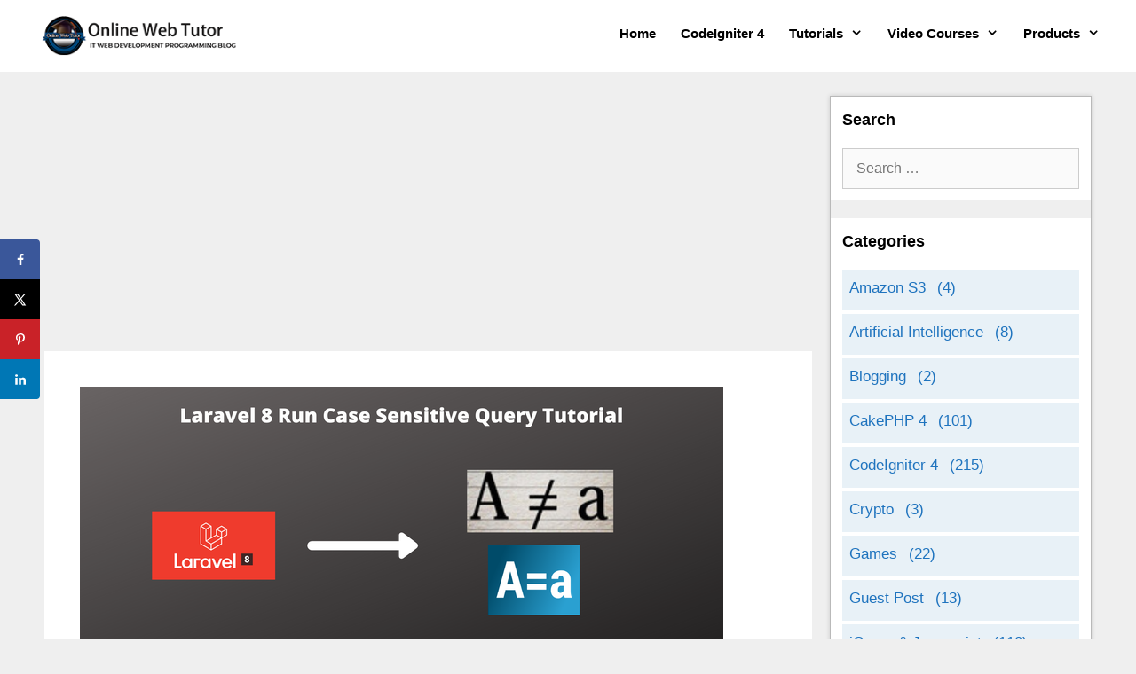

--- FILE ---
content_type: text/html; charset=UTF-8
request_url: https://onlinewebtutorblog.com/laravel-8-run-case-sensitive-query-tutorial/
body_size: 24011
content:
<!DOCTYPE html>
<html lang="en-US" prefix="og: https://ogp.me/ns#">
<head>
	<meta charset="UTF-8">
	<!-- Hubbub v.1.35.0 https://morehubbub.com/ -->
<meta property="og:locale" content="en_US" />
<meta property="og:type" content="article" />
<meta property="og:title" content="Laravel 8 Run Case Sensitive Query Tutorial" />
<meta property="og:description" content="Inside this article we will see how to execute case sensitive query in laravel 8. Case sensitive simply means the keyword should match exact with the pattern. Laravel 8 run case sensitive query is very" />
<meta property="og:url" content="https://onlinewebtutorblog.com/laravel-8-run-case-sensitive-query-tutorial/" />
<meta property="og:site_name" content="Online Web Tutor" />
<meta property="og:updated_time" content="2021-11-19T08:49:29+00:00" />
<meta property="article:published_time" content="2021-08-15T06:28:38+00:00" />
<meta property="article:modified_time" content="2021-11-19T08:49:29+00:00" />
<meta name="twitter:card" content="summary_large_image" />
<meta name="twitter:title" content="Laravel 8 Run Case Sensitive Query Tutorial" />
<meta name="twitter:description" content="Inside this article we will see how to execute case sensitive query in laravel 8. Case sensitive simply means the keyword should match exact with the pattern. Laravel 8 run case sensitive query is very" />
<meta class="flipboard-article" content="Inside this article we will see how to execute case sensitive query in laravel 8. Case sensitive simply means the keyword should match exact with the pattern. Laravel 8 run case sensitive query is very" />
<meta property="og:image" content="https://onlinewebtutorblog.com/wp-content/uploads/2021/08/Laravel-8-Run-Case-Sensitive-Query-Tutorial.png" />
<meta name="twitter:image" content="https://onlinewebtutorblog.com/wp-content/uploads/2021/08/Laravel-8-Run-Case-Sensitive-Query-Tutorial.png" />
<meta property="og:image:width" content="725" />
<meta property="og:image:height" content="408" />
<!-- Hubbub v.1.35.0 https://morehubbub.com/ -->
<meta name="viewport" content="width=device-width, initial-scale=1">
<!-- Search Engine Optimization by Rank Math - https://rankmath.com/ -->
<title>Laravel 8 Run Case Sensitive Query Tutorial</title>
<meta name="description" content="Laravel 8 Run Case Sensitive Query Tutorial. Laravel Search Case Insensitive Query. Case-sensitive where statement in laravel. Execute case sensitive query laravel 8."/>
<meta name="robots" content="follow, index, max-snippet:-1, max-video-preview:-1, max-image-preview:large"/>
<link rel="canonical" href="https://onlinewebtutorblog.com/laravel-8-run-case-sensitive-query-tutorial/" />
<meta property="og:locale" content="en_US" />
<meta property="og:type" content="article" />
<meta property="og:title" content="Laravel 8 Run Case Sensitive Query Tutorial" />
<meta property="og:description" content="Laravel 8 Run Case Sensitive Query Tutorial. Laravel Search Case Insensitive Query. Case-sensitive where statement in laravel. Execute case sensitive query laravel 8." />
<meta property="og:url" content="https://onlinewebtutorblog.com/laravel-8-run-case-sensitive-query-tutorial/" />
<meta property="og:site_name" content="Online Web Tutor" />
<meta property="article:publisher" content="https://www.facebook.com/owthub" />
<meta property="article:section" content="Laravel 8" />
<meta property="og:updated_time" content="2021-11-19T08:49:29+00:00" />
<meta property="og:image" content="https://onlinewebtutorblog.com/wp-content/uploads/2021/08/Laravel-8-Run-Case-Sensitive-Query-Tutorial.png" />
<meta property="og:image:secure_url" content="https://onlinewebtutorblog.com/wp-content/uploads/2021/08/Laravel-8-Run-Case-Sensitive-Query-Tutorial.png" />
<meta property="og:image:width" content="725" />
<meta property="og:image:height" content="408" />
<meta property="og:image:alt" content="Laravel-8-Run-Case-Sensitive-Query-Tutorial" />
<meta property="og:image:type" content="image/png" />
<meta property="article:published_time" content="2021-08-15T06:28:38+00:00" />
<meta property="article:modified_time" content="2021-11-19T08:49:29+00:00" />
<meta name="twitter:card" content="summary_large_image" />
<meta name="twitter:title" content="Laravel 8 Run Case Sensitive Query Tutorial" />
<meta name="twitter:description" content="Laravel 8 Run Case Sensitive Query Tutorial. Laravel Search Case Insensitive Query. Case-sensitive where statement in laravel. Execute case sensitive query laravel 8." />
<meta name="twitter:site" content="@owthub" />
<meta name="twitter:creator" content="@owthub" />
<meta name="twitter:image" content="https://onlinewebtutorblog.com/wp-content/uploads/2021/08/Laravel-8-Run-Case-Sensitive-Query-Tutorial.png" />
<meta name="twitter:label1" content="Written by" />
<meta name="twitter:data1" content="Sanjay Kumar" />
<meta name="twitter:label2" content="Time to read" />
<meta name="twitter:data2" content="1 minute" />
<script type="application/ld+json" class="rank-math-schema">{"@context":"https://schema.org","@graph":[{"@type":"Place","@id":"https://onlinewebtutorblog.com/#place","address":{"@type":"PostalAddress","addressLocality":"Mohali","addressRegion":"Punjab","addressCountry":"India"}},{"@type":["EducationalOrganization","Organization"],"@id":"https://onlinewebtutorblog.com/#organization","name":"Online Web Tutor","url":"https://onlinewebtutorblog.com","sameAs":["https://www.facebook.com/owthub","https://twitter.com/owthub"],"email":"onlinewebtutorhub@gmail.com","address":{"@type":"PostalAddress","addressLocality":"Mohali","addressRegion":"Punjab","addressCountry":"India"},"logo":{"@type":"ImageObject","@id":"https://onlinewebtutorblog.com/#logo","url":"https://onlinewebtutorblog.com/wp-content/uploads/2021/10/online-web-tutor.png","contentUrl":"https://onlinewebtutorblog.com/wp-content/uploads/2021/10/online-web-tutor.png","caption":"Online Web Tutor","inLanguage":"en-US","width":"522","height":"501"},"location":{"@id":"https://onlinewebtutorblog.com/#place"}},{"@type":"WebSite","@id":"https://onlinewebtutorblog.com/#website","url":"https://onlinewebtutorblog.com","name":"Online Web Tutor","publisher":{"@id":"https://onlinewebtutorblog.com/#organization"},"inLanguage":"en-US"},{"@type":"ImageObject","@id":"https://onlinewebtutorblog.com/wp-content/uploads/2021/08/Laravel-8-Run-Case-Sensitive-Query-Tutorial.png","url":"https://onlinewebtutorblog.com/wp-content/uploads/2021/08/Laravel-8-Run-Case-Sensitive-Query-Tutorial.png","width":"725","height":"408","caption":"Laravel-8-Run-Case-Sensitive-Query-Tutorial","inLanguage":"en-US"},{"@type":"WebPage","@id":"https://onlinewebtutorblog.com/laravel-8-run-case-sensitive-query-tutorial/#webpage","url":"https://onlinewebtutorblog.com/laravel-8-run-case-sensitive-query-tutorial/","name":"Laravel 8 Run Case Sensitive Query Tutorial","datePublished":"2021-08-15T06:28:38+00:00","dateModified":"2021-11-19T08:49:29+00:00","isPartOf":{"@id":"https://onlinewebtutorblog.com/#website"},"primaryImageOfPage":{"@id":"https://onlinewebtutorblog.com/wp-content/uploads/2021/08/Laravel-8-Run-Case-Sensitive-Query-Tutorial.png"},"inLanguage":"en-US"},{"@type":"Person","@id":"https://onlinewebtutorblog.com/laravel-8-run-case-sensitive-query-tutorial/#author","name":"Sanjay Kumar","image":{"@type":"ImageObject","@id":"https://secure.gravatar.com/avatar/4bcfda87a208b550195ed9f667772095a7787d220f61f22aa840ba0ec562a88c?s=96&amp;d=mm&amp;r=g","url":"https://secure.gravatar.com/avatar/4bcfda87a208b550195ed9f667772095a7787d220f61f22aa840ba0ec562a88c?s=96&amp;d=mm&amp;r=g","caption":"Sanjay Kumar","inLanguage":"en-US"},"sameAs":["https://onlinewebtutorblog.com/"],"worksFor":{"@id":"https://onlinewebtutorblog.com/#organization"}},{"@type":"BlogPosting","headline":"Laravel 8 Run Case Sensitive Query Tutorial","keywords":"Laravel 8 Run Case Sensitive Query","datePublished":"2021-08-15T06:28:38+00:00","dateModified":"2021-11-19T08:49:29+00:00","author":{"@id":"https://onlinewebtutorblog.com/laravel-8-run-case-sensitive-query-tutorial/#author","name":"Sanjay Kumar"},"publisher":{"@id":"https://onlinewebtutorblog.com/#organization"},"description":"Laravel 8 Run Case Sensitive Query Tutorial. Laravel Search Case Insensitive Query. Case-sensitive where statement in laravel. Execute case sensitive query laravel 8.","name":"Laravel 8 Run Case Sensitive Query Tutorial","@id":"https://onlinewebtutorblog.com/laravel-8-run-case-sensitive-query-tutorial/#richSnippet","isPartOf":{"@id":"https://onlinewebtutorblog.com/laravel-8-run-case-sensitive-query-tutorial/#webpage"},"image":{"@id":"https://onlinewebtutorblog.com/wp-content/uploads/2021/08/Laravel-8-Run-Case-Sensitive-Query-Tutorial.png"},"inLanguage":"en-US","mainEntityOfPage":{"@id":"https://onlinewebtutorblog.com/laravel-8-run-case-sensitive-query-tutorial/#webpage"}}]}</script>
<!-- /Rank Math WordPress SEO plugin -->

<link rel='dns-prefetch' href='//www.googletagmanager.com' />
<link rel='dns-prefetch' href='//pagead2.googlesyndication.com' />
<link href='https://fonts.gstatic.com' crossorigin rel='preconnect' />
<link href='https://fonts.googleapis.com' crossorigin rel='preconnect' />
<link rel="alternate" type="application/rss+xml" title="Online Web Tutor &raquo; Feed" href="https://onlinewebtutorblog.com/feed/" />
<link rel="alternate" type="application/rss+xml" title="Online Web Tutor &raquo; Comments Feed" href="https://onlinewebtutorblog.com/comments/feed/" />
<link rel="alternate" type="application/rss+xml" title="Online Web Tutor &raquo; Laravel 8 Run Case Sensitive Query Tutorial Comments Feed" href="https://onlinewebtutorblog.com/laravel-8-run-case-sensitive-query-tutorial/feed/" />
<link rel="alternate" title="oEmbed (JSON)" type="application/json+oembed" href="https://onlinewebtutorblog.com/wp-json/oembed/1.0/embed?url=https%3A%2F%2Fonlinewebtutorblog.com%2Flaravel-8-run-case-sensitive-query-tutorial%2F" />
<link rel="alternate" title="oEmbed (XML)" type="text/xml+oembed" href="https://onlinewebtutorblog.com/wp-json/oembed/1.0/embed?url=https%3A%2F%2Fonlinewebtutorblog.com%2Flaravel-8-run-case-sensitive-query-tutorial%2F&#038;format=xml" />
		<style type="text/css">
			.epvc-eye {
				margin-right: 3px;
				width: 13px;
				display: inline-block;
				height: 13px;
				border: solid 1px #000;
				border-radius:  75% 15%;
				position: relative;
				transform: rotate(45deg);
			}
			.epvc-eye:before {
				content: '';
				display: block;
				position: absolute;
				width: 5px;
				height: 5px;
				border: solid 1px #000;
				border-radius: 50%;
				left: 3px;
				top: 3px;
			}
		</style>
	<style id='wp-img-auto-sizes-contain-inline-css'>
img:is([sizes=auto i],[sizes^="auto," i]){contain-intrinsic-size:3000px 1500px}
/*# sourceURL=wp-img-auto-sizes-contain-inline-css */
</style>

<link rel='stylesheet' id='wp-block-library-css' href='https://onlinewebtutorblog.com/wp-includes/css/dist/block-library/style.min.css?ver=6.9' media='all' />
<style id='wp-block-heading-inline-css'>
h1:where(.wp-block-heading).has-background,h2:where(.wp-block-heading).has-background,h3:where(.wp-block-heading).has-background,h4:where(.wp-block-heading).has-background,h5:where(.wp-block-heading).has-background,h6:where(.wp-block-heading).has-background{padding:1.25em 2.375em}h1.has-text-align-left[style*=writing-mode]:where([style*=vertical-lr]),h1.has-text-align-right[style*=writing-mode]:where([style*=vertical-rl]),h2.has-text-align-left[style*=writing-mode]:where([style*=vertical-lr]),h2.has-text-align-right[style*=writing-mode]:where([style*=vertical-rl]),h3.has-text-align-left[style*=writing-mode]:where([style*=vertical-lr]),h3.has-text-align-right[style*=writing-mode]:where([style*=vertical-rl]),h4.has-text-align-left[style*=writing-mode]:where([style*=vertical-lr]),h4.has-text-align-right[style*=writing-mode]:where([style*=vertical-rl]),h5.has-text-align-left[style*=writing-mode]:where([style*=vertical-lr]),h5.has-text-align-right[style*=writing-mode]:where([style*=vertical-rl]),h6.has-text-align-left[style*=writing-mode]:where([style*=vertical-lr]),h6.has-text-align-right[style*=writing-mode]:where([style*=vertical-rl]){rotate:180deg}
/*# sourceURL=https://onlinewebtutorblog.com/wp-includes/blocks/heading/style.min.css */
</style>
<style id='wp-block-image-inline-css'>
.wp-block-image>a,.wp-block-image>figure>a{display:inline-block}.wp-block-image img{box-sizing:border-box;height:auto;max-width:100%;vertical-align:bottom}@media not (prefers-reduced-motion){.wp-block-image img.hide{visibility:hidden}.wp-block-image img.show{animation:show-content-image .4s}}.wp-block-image[style*=border-radius] img,.wp-block-image[style*=border-radius]>a{border-radius:inherit}.wp-block-image.has-custom-border img{box-sizing:border-box}.wp-block-image.aligncenter{text-align:center}.wp-block-image.alignfull>a,.wp-block-image.alignwide>a{width:100%}.wp-block-image.alignfull img,.wp-block-image.alignwide img{height:auto;width:100%}.wp-block-image .aligncenter,.wp-block-image .alignleft,.wp-block-image .alignright,.wp-block-image.aligncenter,.wp-block-image.alignleft,.wp-block-image.alignright{display:table}.wp-block-image .aligncenter>figcaption,.wp-block-image .alignleft>figcaption,.wp-block-image .alignright>figcaption,.wp-block-image.aligncenter>figcaption,.wp-block-image.alignleft>figcaption,.wp-block-image.alignright>figcaption{caption-side:bottom;display:table-caption}.wp-block-image .alignleft{float:left;margin:.5em 1em .5em 0}.wp-block-image .alignright{float:right;margin:.5em 0 .5em 1em}.wp-block-image .aligncenter{margin-left:auto;margin-right:auto}.wp-block-image :where(figcaption){margin-bottom:1em;margin-top:.5em}.wp-block-image.is-style-circle-mask img{border-radius:9999px}@supports ((-webkit-mask-image:none) or (mask-image:none)) or (-webkit-mask-image:none){.wp-block-image.is-style-circle-mask img{border-radius:0;-webkit-mask-image:url('data:image/svg+xml;utf8,<svg viewBox="0 0 100 100" xmlns="http://www.w3.org/2000/svg"><circle cx="50" cy="50" r="50"/></svg>');mask-image:url('data:image/svg+xml;utf8,<svg viewBox="0 0 100 100" xmlns="http://www.w3.org/2000/svg"><circle cx="50" cy="50" r="50"/></svg>');mask-mode:alpha;-webkit-mask-position:center;mask-position:center;-webkit-mask-repeat:no-repeat;mask-repeat:no-repeat;-webkit-mask-size:contain;mask-size:contain}}:root :where(.wp-block-image.is-style-rounded img,.wp-block-image .is-style-rounded img){border-radius:9999px}.wp-block-image figure{margin:0}.wp-lightbox-container{display:flex;flex-direction:column;position:relative}.wp-lightbox-container img{cursor:zoom-in}.wp-lightbox-container img:hover+button{opacity:1}.wp-lightbox-container button{align-items:center;backdrop-filter:blur(16px) saturate(180%);background-color:#5a5a5a40;border:none;border-radius:4px;cursor:zoom-in;display:flex;height:20px;justify-content:center;opacity:0;padding:0;position:absolute;right:16px;text-align:center;top:16px;width:20px;z-index:100}@media not (prefers-reduced-motion){.wp-lightbox-container button{transition:opacity .2s ease}}.wp-lightbox-container button:focus-visible{outline:3px auto #5a5a5a40;outline:3px auto -webkit-focus-ring-color;outline-offset:3px}.wp-lightbox-container button:hover{cursor:pointer;opacity:1}.wp-lightbox-container button:focus{opacity:1}.wp-lightbox-container button:focus,.wp-lightbox-container button:hover,.wp-lightbox-container button:not(:hover):not(:active):not(.has-background){background-color:#5a5a5a40;border:none}.wp-lightbox-overlay{box-sizing:border-box;cursor:zoom-out;height:100vh;left:0;overflow:hidden;position:fixed;top:0;visibility:hidden;width:100%;z-index:100000}.wp-lightbox-overlay .close-button{align-items:center;cursor:pointer;display:flex;justify-content:center;min-height:40px;min-width:40px;padding:0;position:absolute;right:calc(env(safe-area-inset-right) + 16px);top:calc(env(safe-area-inset-top) + 16px);z-index:5000000}.wp-lightbox-overlay .close-button:focus,.wp-lightbox-overlay .close-button:hover,.wp-lightbox-overlay .close-button:not(:hover):not(:active):not(.has-background){background:none;border:none}.wp-lightbox-overlay .lightbox-image-container{height:var(--wp--lightbox-container-height);left:50%;overflow:hidden;position:absolute;top:50%;transform:translate(-50%,-50%);transform-origin:top left;width:var(--wp--lightbox-container-width);z-index:9999999999}.wp-lightbox-overlay .wp-block-image{align-items:center;box-sizing:border-box;display:flex;height:100%;justify-content:center;margin:0;position:relative;transform-origin:0 0;width:100%;z-index:3000000}.wp-lightbox-overlay .wp-block-image img{height:var(--wp--lightbox-image-height);min-height:var(--wp--lightbox-image-height);min-width:var(--wp--lightbox-image-width);width:var(--wp--lightbox-image-width)}.wp-lightbox-overlay .wp-block-image figcaption{display:none}.wp-lightbox-overlay button{background:none;border:none}.wp-lightbox-overlay .scrim{background-color:#fff;height:100%;opacity:.9;position:absolute;width:100%;z-index:2000000}.wp-lightbox-overlay.active{visibility:visible}@media not (prefers-reduced-motion){.wp-lightbox-overlay.active{animation:turn-on-visibility .25s both}.wp-lightbox-overlay.active img{animation:turn-on-visibility .35s both}.wp-lightbox-overlay.show-closing-animation:not(.active){animation:turn-off-visibility .35s both}.wp-lightbox-overlay.show-closing-animation:not(.active) img{animation:turn-off-visibility .25s both}.wp-lightbox-overlay.zoom.active{animation:none;opacity:1;visibility:visible}.wp-lightbox-overlay.zoom.active .lightbox-image-container{animation:lightbox-zoom-in .4s}.wp-lightbox-overlay.zoom.active .lightbox-image-container img{animation:none}.wp-lightbox-overlay.zoom.active .scrim{animation:turn-on-visibility .4s forwards}.wp-lightbox-overlay.zoom.show-closing-animation:not(.active){animation:none}.wp-lightbox-overlay.zoom.show-closing-animation:not(.active) .lightbox-image-container{animation:lightbox-zoom-out .4s}.wp-lightbox-overlay.zoom.show-closing-animation:not(.active) .lightbox-image-container img{animation:none}.wp-lightbox-overlay.zoom.show-closing-animation:not(.active) .scrim{animation:turn-off-visibility .4s forwards}}@keyframes show-content-image{0%{visibility:hidden}99%{visibility:hidden}to{visibility:visible}}@keyframes turn-on-visibility{0%{opacity:0}to{opacity:1}}@keyframes turn-off-visibility{0%{opacity:1;visibility:visible}99%{opacity:0;visibility:visible}to{opacity:0;visibility:hidden}}@keyframes lightbox-zoom-in{0%{transform:translate(calc((-100vw + var(--wp--lightbox-scrollbar-width))/2 + var(--wp--lightbox-initial-left-position)),calc(-50vh + var(--wp--lightbox-initial-top-position))) scale(var(--wp--lightbox-scale))}to{transform:translate(-50%,-50%) scale(1)}}@keyframes lightbox-zoom-out{0%{transform:translate(-50%,-50%) scale(1);visibility:visible}99%{visibility:visible}to{transform:translate(calc((-100vw + var(--wp--lightbox-scrollbar-width))/2 + var(--wp--lightbox-initial-left-position)),calc(-50vh + var(--wp--lightbox-initial-top-position))) scale(var(--wp--lightbox-scale));visibility:hidden}}
/*# sourceURL=https://onlinewebtutorblog.com/wp-includes/blocks/image/style.min.css */
</style>
<style id='wp-block-list-inline-css'>
ol,ul{box-sizing:border-box}:root :where(.wp-block-list.has-background){padding:1.25em 2.375em}
/*# sourceURL=https://onlinewebtutorblog.com/wp-includes/blocks/list/style.min.css */
</style>
<style id='wp-block-paragraph-inline-css'>
.is-small-text{font-size:.875em}.is-regular-text{font-size:1em}.is-large-text{font-size:2.25em}.is-larger-text{font-size:3em}.has-drop-cap:not(:focus):first-letter{float:left;font-size:8.4em;font-style:normal;font-weight:100;line-height:.68;margin:.05em .1em 0 0;text-transform:uppercase}body.rtl .has-drop-cap:not(:focus):first-letter{float:none;margin-left:.1em}p.has-drop-cap.has-background{overflow:hidden}:root :where(p.has-background){padding:1.25em 2.375em}:where(p.has-text-color:not(.has-link-color)) a{color:inherit}p.has-text-align-left[style*="writing-mode:vertical-lr"],p.has-text-align-right[style*="writing-mode:vertical-rl"]{rotate:180deg}
/*# sourceURL=https://onlinewebtutorblog.com/wp-includes/blocks/paragraph/style.min.css */
</style>
<style id='wp-block-preformatted-inline-css'>
.wp-block-preformatted{box-sizing:border-box;white-space:pre-wrap}:where(.wp-block-preformatted.has-background){padding:1.25em 2.375em}
/*# sourceURL=https://onlinewebtutorblog.com/wp-includes/blocks/preformatted/style.min.css */
</style>
<style id='wp-block-separator-inline-css'>
@charset "UTF-8";.wp-block-separator{border:none;border-top:2px solid}:root :where(.wp-block-separator.is-style-dots){height:auto;line-height:1;text-align:center}:root :where(.wp-block-separator.is-style-dots):before{color:currentColor;content:"···";font-family:serif;font-size:1.5em;letter-spacing:2em;padding-left:2em}.wp-block-separator.is-style-dots{background:none!important;border:none!important}
/*# sourceURL=https://onlinewebtutorblog.com/wp-includes/blocks/separator/style.min.css */
</style>
<style id='global-styles-inline-css'>
:root{--wp--preset--aspect-ratio--square: 1;--wp--preset--aspect-ratio--4-3: 4/3;--wp--preset--aspect-ratio--3-4: 3/4;--wp--preset--aspect-ratio--3-2: 3/2;--wp--preset--aspect-ratio--2-3: 2/3;--wp--preset--aspect-ratio--16-9: 16/9;--wp--preset--aspect-ratio--9-16: 9/16;--wp--preset--color--black: #000000;--wp--preset--color--cyan-bluish-gray: #abb8c3;--wp--preset--color--white: #ffffff;--wp--preset--color--pale-pink: #f78da7;--wp--preset--color--vivid-red: #cf2e2e;--wp--preset--color--luminous-vivid-orange: #ff6900;--wp--preset--color--luminous-vivid-amber: #fcb900;--wp--preset--color--light-green-cyan: #7bdcb5;--wp--preset--color--vivid-green-cyan: #00d084;--wp--preset--color--pale-cyan-blue: #8ed1fc;--wp--preset--color--vivid-cyan-blue: #0693e3;--wp--preset--color--vivid-purple: #9b51e0;--wp--preset--color--contrast: var(--contrast);--wp--preset--color--contrast-2: var(--contrast-2);--wp--preset--color--contrast-3: var(--contrast-3);--wp--preset--color--base: var(--base);--wp--preset--color--base-2: var(--base-2);--wp--preset--color--base-3: var(--base-3);--wp--preset--color--accent: var(--accent);--wp--preset--gradient--vivid-cyan-blue-to-vivid-purple: linear-gradient(135deg,rgb(6,147,227) 0%,rgb(155,81,224) 100%);--wp--preset--gradient--light-green-cyan-to-vivid-green-cyan: linear-gradient(135deg,rgb(122,220,180) 0%,rgb(0,208,130) 100%);--wp--preset--gradient--luminous-vivid-amber-to-luminous-vivid-orange: linear-gradient(135deg,rgb(252,185,0) 0%,rgb(255,105,0) 100%);--wp--preset--gradient--luminous-vivid-orange-to-vivid-red: linear-gradient(135deg,rgb(255,105,0) 0%,rgb(207,46,46) 100%);--wp--preset--gradient--very-light-gray-to-cyan-bluish-gray: linear-gradient(135deg,rgb(238,238,238) 0%,rgb(169,184,195) 100%);--wp--preset--gradient--cool-to-warm-spectrum: linear-gradient(135deg,rgb(74,234,220) 0%,rgb(151,120,209) 20%,rgb(207,42,186) 40%,rgb(238,44,130) 60%,rgb(251,105,98) 80%,rgb(254,248,76) 100%);--wp--preset--gradient--blush-light-purple: linear-gradient(135deg,rgb(255,206,236) 0%,rgb(152,150,240) 100%);--wp--preset--gradient--blush-bordeaux: linear-gradient(135deg,rgb(254,205,165) 0%,rgb(254,45,45) 50%,rgb(107,0,62) 100%);--wp--preset--gradient--luminous-dusk: linear-gradient(135deg,rgb(255,203,112) 0%,rgb(199,81,192) 50%,rgb(65,88,208) 100%);--wp--preset--gradient--pale-ocean: linear-gradient(135deg,rgb(255,245,203) 0%,rgb(182,227,212) 50%,rgb(51,167,181) 100%);--wp--preset--gradient--electric-grass: linear-gradient(135deg,rgb(202,248,128) 0%,rgb(113,206,126) 100%);--wp--preset--gradient--midnight: linear-gradient(135deg,rgb(2,3,129) 0%,rgb(40,116,252) 100%);--wp--preset--font-size--small: 13px;--wp--preset--font-size--medium: 20px;--wp--preset--font-size--large: 36px;--wp--preset--font-size--x-large: 42px;--wp--preset--spacing--20: 0.44rem;--wp--preset--spacing--30: 0.67rem;--wp--preset--spacing--40: 1rem;--wp--preset--spacing--50: 1.5rem;--wp--preset--spacing--60: 2.25rem;--wp--preset--spacing--70: 3.38rem;--wp--preset--spacing--80: 5.06rem;--wp--preset--shadow--natural: 6px 6px 9px rgba(0, 0, 0, 0.2);--wp--preset--shadow--deep: 12px 12px 50px rgba(0, 0, 0, 0.4);--wp--preset--shadow--sharp: 6px 6px 0px rgba(0, 0, 0, 0.2);--wp--preset--shadow--outlined: 6px 6px 0px -3px rgb(255, 255, 255), 6px 6px rgb(0, 0, 0);--wp--preset--shadow--crisp: 6px 6px 0px rgb(0, 0, 0);}:where(.is-layout-flex){gap: 0.5em;}:where(.is-layout-grid){gap: 0.5em;}body .is-layout-flex{display: flex;}.is-layout-flex{flex-wrap: wrap;align-items: center;}.is-layout-flex > :is(*, div){margin: 0;}body .is-layout-grid{display: grid;}.is-layout-grid > :is(*, div){margin: 0;}:where(.wp-block-columns.is-layout-flex){gap: 2em;}:where(.wp-block-columns.is-layout-grid){gap: 2em;}:where(.wp-block-post-template.is-layout-flex){gap: 1.25em;}:where(.wp-block-post-template.is-layout-grid){gap: 1.25em;}.has-black-color{color: var(--wp--preset--color--black) !important;}.has-cyan-bluish-gray-color{color: var(--wp--preset--color--cyan-bluish-gray) !important;}.has-white-color{color: var(--wp--preset--color--white) !important;}.has-pale-pink-color{color: var(--wp--preset--color--pale-pink) !important;}.has-vivid-red-color{color: var(--wp--preset--color--vivid-red) !important;}.has-luminous-vivid-orange-color{color: var(--wp--preset--color--luminous-vivid-orange) !important;}.has-luminous-vivid-amber-color{color: var(--wp--preset--color--luminous-vivid-amber) !important;}.has-light-green-cyan-color{color: var(--wp--preset--color--light-green-cyan) !important;}.has-vivid-green-cyan-color{color: var(--wp--preset--color--vivid-green-cyan) !important;}.has-pale-cyan-blue-color{color: var(--wp--preset--color--pale-cyan-blue) !important;}.has-vivid-cyan-blue-color{color: var(--wp--preset--color--vivid-cyan-blue) !important;}.has-vivid-purple-color{color: var(--wp--preset--color--vivid-purple) !important;}.has-black-background-color{background-color: var(--wp--preset--color--black) !important;}.has-cyan-bluish-gray-background-color{background-color: var(--wp--preset--color--cyan-bluish-gray) !important;}.has-white-background-color{background-color: var(--wp--preset--color--white) !important;}.has-pale-pink-background-color{background-color: var(--wp--preset--color--pale-pink) !important;}.has-vivid-red-background-color{background-color: var(--wp--preset--color--vivid-red) !important;}.has-luminous-vivid-orange-background-color{background-color: var(--wp--preset--color--luminous-vivid-orange) !important;}.has-luminous-vivid-amber-background-color{background-color: var(--wp--preset--color--luminous-vivid-amber) !important;}.has-light-green-cyan-background-color{background-color: var(--wp--preset--color--light-green-cyan) !important;}.has-vivid-green-cyan-background-color{background-color: var(--wp--preset--color--vivid-green-cyan) !important;}.has-pale-cyan-blue-background-color{background-color: var(--wp--preset--color--pale-cyan-blue) !important;}.has-vivid-cyan-blue-background-color{background-color: var(--wp--preset--color--vivid-cyan-blue) !important;}.has-vivid-purple-background-color{background-color: var(--wp--preset--color--vivid-purple) !important;}.has-black-border-color{border-color: var(--wp--preset--color--black) !important;}.has-cyan-bluish-gray-border-color{border-color: var(--wp--preset--color--cyan-bluish-gray) !important;}.has-white-border-color{border-color: var(--wp--preset--color--white) !important;}.has-pale-pink-border-color{border-color: var(--wp--preset--color--pale-pink) !important;}.has-vivid-red-border-color{border-color: var(--wp--preset--color--vivid-red) !important;}.has-luminous-vivid-orange-border-color{border-color: var(--wp--preset--color--luminous-vivid-orange) !important;}.has-luminous-vivid-amber-border-color{border-color: var(--wp--preset--color--luminous-vivid-amber) !important;}.has-light-green-cyan-border-color{border-color: var(--wp--preset--color--light-green-cyan) !important;}.has-vivid-green-cyan-border-color{border-color: var(--wp--preset--color--vivid-green-cyan) !important;}.has-pale-cyan-blue-border-color{border-color: var(--wp--preset--color--pale-cyan-blue) !important;}.has-vivid-cyan-blue-border-color{border-color: var(--wp--preset--color--vivid-cyan-blue) !important;}.has-vivid-purple-border-color{border-color: var(--wp--preset--color--vivid-purple) !important;}.has-vivid-cyan-blue-to-vivid-purple-gradient-background{background: var(--wp--preset--gradient--vivid-cyan-blue-to-vivid-purple) !important;}.has-light-green-cyan-to-vivid-green-cyan-gradient-background{background: var(--wp--preset--gradient--light-green-cyan-to-vivid-green-cyan) !important;}.has-luminous-vivid-amber-to-luminous-vivid-orange-gradient-background{background: var(--wp--preset--gradient--luminous-vivid-amber-to-luminous-vivid-orange) !important;}.has-luminous-vivid-orange-to-vivid-red-gradient-background{background: var(--wp--preset--gradient--luminous-vivid-orange-to-vivid-red) !important;}.has-very-light-gray-to-cyan-bluish-gray-gradient-background{background: var(--wp--preset--gradient--very-light-gray-to-cyan-bluish-gray) !important;}.has-cool-to-warm-spectrum-gradient-background{background: var(--wp--preset--gradient--cool-to-warm-spectrum) !important;}.has-blush-light-purple-gradient-background{background: var(--wp--preset--gradient--blush-light-purple) !important;}.has-blush-bordeaux-gradient-background{background: var(--wp--preset--gradient--blush-bordeaux) !important;}.has-luminous-dusk-gradient-background{background: var(--wp--preset--gradient--luminous-dusk) !important;}.has-pale-ocean-gradient-background{background: var(--wp--preset--gradient--pale-ocean) !important;}.has-electric-grass-gradient-background{background: var(--wp--preset--gradient--electric-grass) !important;}.has-midnight-gradient-background{background: var(--wp--preset--gradient--midnight) !important;}.has-small-font-size{font-size: var(--wp--preset--font-size--small) !important;}.has-medium-font-size{font-size: var(--wp--preset--font-size--medium) !important;}.has-large-font-size{font-size: var(--wp--preset--font-size--large) !important;}.has-x-large-font-size{font-size: var(--wp--preset--font-size--x-large) !important;}
/*# sourceURL=global-styles-inline-css */
</style>

<style id='classic-theme-styles-inline-css'>
/*! This file is auto-generated */
.wp-block-button__link{color:#fff;background-color:#32373c;border-radius:9999px;box-shadow:none;text-decoration:none;padding:calc(.667em + 2px) calc(1.333em + 2px);font-size:1.125em}.wp-block-file__button{background:#32373c;color:#fff;text-decoration:none}
/*# sourceURL=/wp-includes/css/classic-themes.min.css */
</style>
<link rel='stylesheet' id='dpsp-frontend-style-pro-css' href='https://onlinewebtutorblog.com/wp-content/plugins/social-pug/assets/dist/style-frontend-pro.css?ver=1.35.0' media='all' />
<style id='dpsp-frontend-style-pro-inline-css'>

			@media screen and ( max-width : 720px ) {
				aside#dpsp-floating-sidebar.dpsp-hide-on-mobile.opened {
					display: none;
				}
			}
			
/*# sourceURL=dpsp-frontend-style-pro-inline-css */
</style>
<link rel='stylesheet' id='generate-style-css' href='https://onlinewebtutorblog.com/wp-content/themes/generatepress/assets/css/all.min.css?ver=3.4.0' media='all' />
<style id='generate-style-inline-css'>
body{background-color:#efefef;color:#3a3a3a;}a{color:#1e73be;}a:hover, a:focus, a:active{color:#000000;}body .grid-container{max-width:1100px;}.wp-block-group__inner-container{max-width:1100px;margin-left:auto;margin-right:auto;}.site-header .header-image{width:248px;}.generate-back-to-top{font-size:20px;border-radius:3px;position:fixed;bottom:30px;right:30px;line-height:40px;width:40px;text-align:center;z-index:10;transition:opacity 300ms ease-in-out;opacity:0.1;transform:translateY(1000px);}.generate-back-to-top__show{opacity:1;transform:translateY(0);}.dropdown-click .main-navigation ul ul{display:none;visibility:hidden;}.dropdown-click .main-navigation ul ul ul.toggled-on{left:0;top:auto;position:relative;box-shadow:none;border-bottom:1px solid rgba(0,0,0,0.05);}.dropdown-click .main-navigation ul ul li:last-child > ul.toggled-on{border-bottom:0;}.dropdown-click .main-navigation ul.toggled-on, .dropdown-click .main-navigation ul li.sfHover > ul.toggled-on{display:block;left:auto;right:auto;opacity:1;visibility:visible;pointer-events:auto;height:auto;overflow:visible;float:none;}.dropdown-click .main-navigation.sub-menu-left .sub-menu.toggled-on, .dropdown-click .main-navigation.sub-menu-left ul li.sfHover > ul.toggled-on{right:0;}.dropdown-click nav ul ul ul{background-color:transparent;}.dropdown-click .widget-area .main-navigation ul ul{top:auto;position:absolute;float:none;width:100%;left:-99999px;}.dropdown-click .widget-area .main-navigation ul ul.toggled-on{position:relative;left:0;right:0;}.dropdown-click .widget-area.sidebar .main-navigation ul li.sfHover ul, .dropdown-click .widget-area.sidebar .main-navigation ul li:hover ul{right:0;left:0;}.dropdown-click .sfHover > a > .dropdown-menu-toggle > .gp-icon svg{transform:rotate(180deg);}:root{--contrast:#222222;--contrast-2:#575760;--contrast-3:#b2b2be;--base:#f0f0f0;--base-2:#f7f8f9;--base-3:#ffffff;--accent:#1e73be;}:root .has-contrast-color{color:var(--contrast);}:root .has-contrast-background-color{background-color:var(--contrast);}:root .has-contrast-2-color{color:var(--contrast-2);}:root .has-contrast-2-background-color{background-color:var(--contrast-2);}:root .has-contrast-3-color{color:var(--contrast-3);}:root .has-contrast-3-background-color{background-color:var(--contrast-3);}:root .has-base-color{color:var(--base);}:root .has-base-background-color{background-color:var(--base);}:root .has-base-2-color{color:var(--base-2);}:root .has-base-2-background-color{background-color:var(--base-2);}:root .has-base-3-color{color:var(--base-3);}:root .has-base-3-background-color{background-color:var(--base-3);}:root .has-accent-color{color:var(--accent);}:root .has-accent-background-color{background-color:var(--accent);}body, button, input, select, textarea{font-family:"Open Sans", sans-serif;font-size:16px;}body{line-height:1.5;}.entry-content > [class*="wp-block-"]:not(:last-child):not(.wp-block-heading){margin-bottom:1.5em;}.main-navigation .main-nav ul ul li a{font-size:14px;}.widget-title{font-weight:700;font-size:18px;margin-bottom:18px;}.sidebar .widget, .footer-widgets .widget{font-size:17px;}h1{font-weight:700;font-size:22px;}h2{font-weight:700;font-size:20px;}h3{font-weight:700;font-size:18px;}h4{font-size:inherit;}h5{font-size:inherit;}@media (max-width:768px){.main-title{font-size:30px;}h1{font-size:30px;}h2{font-size:25px;}}.top-bar{background-color:#636363;color:#ffffff;}.top-bar a{color:#ffffff;}.top-bar a:hover{color:#303030;}.site-header{background-color:#ffffff;color:#3a3a3a;}.site-header a{color:#3a3a3a;}.main-title a,.main-title a:hover{color:#3a3a3a;}.site-description{color:#222222;}.main-navigation,.main-navigation ul ul{background-color:#222222;}.main-navigation .main-nav ul li a, .main-navigation .menu-toggle, .main-navigation .menu-bar-items{color:#ffffff;}.main-navigation .main-nav ul li:not([class*="current-menu-"]):hover > a, .main-navigation .main-nav ul li:not([class*="current-menu-"]):focus > a, .main-navigation .main-nav ul li.sfHover:not([class*="current-menu-"]) > a, .main-navigation .menu-bar-item:hover > a, .main-navigation .menu-bar-item.sfHover > a{color:#ffffff;background-color:#3f3f3f;}button.menu-toggle:hover,button.menu-toggle:focus,.main-navigation .mobile-bar-items a,.main-navigation .mobile-bar-items a:hover,.main-navigation .mobile-bar-items a:focus{color:#ffffff;}.main-navigation .main-nav ul li[class*="current-menu-"] > a{color:#ffffff;background-color:#3f3f3f;}.navigation-search input[type="search"],.navigation-search input[type="search"]:active, .navigation-search input[type="search"]:focus, .main-navigation .main-nav ul li.search-item.active > a, .main-navigation .menu-bar-items .search-item.active > a{color:#ffffff;background-color:#3f3f3f;}.main-navigation ul ul{background-color:#3f3f3f;}.main-navigation .main-nav ul ul li a{color:#ffffff;}.main-navigation .main-nav ul ul li:not([class*="current-menu-"]):hover > a,.main-navigation .main-nav ul ul li:not([class*="current-menu-"]):focus > a, .main-navigation .main-nav ul ul li.sfHover:not([class*="current-menu-"]) > a{color:#ffffff;background-color:#4f4f4f;}.main-navigation .main-nav ul ul li[class*="current-menu-"] > a{color:#ffffff;background-color:#4f4f4f;}.separate-containers .inside-article, .separate-containers .comments-area, .separate-containers .page-header, .one-container .container, .separate-containers .paging-navigation, .inside-page-header{background-color:#ffffff;}.entry-meta{color:#595959;}.entry-meta a{color:#595959;}.entry-meta a:hover{color:#1e73be;}.sidebar .widget{color:#ffffff;background-color:#ffffff;}.sidebar .widget .widget-title{color:#000000;}.footer-widgets{color:#ffffff;background-color:#3a3a3a;}.footer-widgets a{color:#ffffff;}.footer-widgets .widget-title{color:#ffffff;}.site-info{color:#ffffff;background-color:#222222;}.site-info a{color:#ffffff;}.site-info a:hover{color:#606060;}.footer-bar .widget_nav_menu .current-menu-item a{color:#606060;}input[type="text"],input[type="email"],input[type="url"],input[type="password"],input[type="search"],input[type="tel"],input[type="number"],textarea,select{color:#666666;background-color:#fafafa;border-color:#cccccc;}input[type="text"]:focus,input[type="email"]:focus,input[type="url"]:focus,input[type="password"]:focus,input[type="search"]:focus,input[type="tel"]:focus,input[type="number"]:focus,textarea:focus,select:focus{color:#666666;background-color:#ffffff;border-color:#bfbfbf;}button,html input[type="button"],input[type="reset"],input[type="submit"],a.button,a.wp-block-button__link:not(.has-background){color:#ffffff;background-color:#666666;}button:hover,html input[type="button"]:hover,input[type="reset"]:hover,input[type="submit"]:hover,a.button:hover,button:focus,html input[type="button"]:focus,input[type="reset"]:focus,input[type="submit"]:focus,a.button:focus,a.wp-block-button__link:not(.has-background):active,a.wp-block-button__link:not(.has-background):focus,a.wp-block-button__link:not(.has-background):hover{color:#ffffff;background-color:#3f3f3f;}a.generate-back-to-top{background-color:rgba( 0,0,0,0.4 );color:#ffffff;}a.generate-back-to-top:hover,a.generate-back-to-top:focus{background-color:rgba( 0,0,0,0.6 );color:#ffffff;}:root{--gp-search-modal-bg-color:var(--base-3);--gp-search-modal-text-color:var(--contrast);--gp-search-modal-overlay-bg-color:rgba(0,0,0,0.2);}@media (max-width: 768px){.main-navigation .menu-bar-item:hover > a, .main-navigation .menu-bar-item.sfHover > a{background:none;color:#ffffff;}}.inside-top-bar{padding:10px;}.inside-header{padding:20px 38px 20px 40px;}.site-main .wp-block-group__inner-container{padding:40px;}.entry-content .alignwide, body:not(.no-sidebar) .entry-content .alignfull{margin-left:-40px;width:calc(100% + 80px);max-width:calc(100% + 80px);}.container.grid-container{max-width:1180px;}.main-navigation .main-nav ul li a,.menu-toggle,.main-navigation .mobile-bar-items a{padding-left:14px;padding-right:14px;line-height:59px;}.main-navigation .main-nav ul ul li a{padding:10px 14px 10px 14px;}.navigation-search input[type="search"]{height:59px;}.rtl .menu-item-has-children .dropdown-menu-toggle{padding-left:14px;}.menu-item-has-children .dropdown-menu-toggle{padding-right:14px;}.rtl .main-navigation .main-nav ul li.menu-item-has-children > a{padding-right:14px;}.site-info{padding:20px;}@media (max-width:768px){.separate-containers .inside-article, .separate-containers .comments-area, .separate-containers .page-header, .separate-containers .paging-navigation, .one-container .site-content, .inside-page-header{padding:30px;}.site-main .wp-block-group__inner-container{padding:30px;}.site-info{padding-right:10px;padding-left:10px;}.entry-content .alignwide, body:not(.no-sidebar) .entry-content .alignfull{margin-left:-30px;width:calc(100% + 60px);max-width:calc(100% + 60px);}}.one-container .sidebar .widget{padding:0px;}/* End cached CSS */@media (max-width: 768px){.main-navigation .menu-toggle,.main-navigation .mobile-bar-items,.sidebar-nav-mobile:not(#sticky-placeholder){display:block;}.main-navigation ul,.gen-sidebar-nav{display:none;}[class*="nav-float-"] .site-header .inside-header > *{float:none;clear:both;}}
.main-navigation .slideout-toggle a:before,.slide-opened .slideout-overlay .slideout-exit:before{font-family:GeneratePress;}.slideout-navigation .dropdown-menu-toggle:before{content:"\f107" !important;}.slideout-navigation .sfHover > a .dropdown-menu-toggle:before{content:"\f106" !important;}
.main-navigation.toggled .main-nav > ul{background-color: #222222}
/*# sourceURL=generate-style-inline-css */
</style>
<link rel='stylesheet' id='generate-font-icons-css' href='https://onlinewebtutorblog.com/wp-content/themes/generatepress/assets/css/components/font-icons.min.css?ver=3.4.0' media='all' />
<style id='akismet-widget-style-inline-css'>

			.a-stats {
				--akismet-color-mid-green: #357b49;
				--akismet-color-white: #fff;
				--akismet-color-light-grey: #f6f7f7;

				max-width: 350px;
				width: auto;
			}

			.a-stats * {
				all: unset;
				box-sizing: border-box;
			}

			.a-stats strong {
				font-weight: 600;
			}

			.a-stats a.a-stats__link,
			.a-stats a.a-stats__link:visited,
			.a-stats a.a-stats__link:active {
				background: var(--akismet-color-mid-green);
				border: none;
				box-shadow: none;
				border-radius: 8px;
				color: var(--akismet-color-white);
				cursor: pointer;
				display: block;
				font-family: -apple-system, BlinkMacSystemFont, 'Segoe UI', 'Roboto', 'Oxygen-Sans', 'Ubuntu', 'Cantarell', 'Helvetica Neue', sans-serif;
				font-weight: 500;
				padding: 12px;
				text-align: center;
				text-decoration: none;
				transition: all 0.2s ease;
			}

			/* Extra specificity to deal with TwentyTwentyOne focus style */
			.widget .a-stats a.a-stats__link:focus {
				background: var(--akismet-color-mid-green);
				color: var(--akismet-color-white);
				text-decoration: none;
			}

			.a-stats a.a-stats__link:hover {
				filter: brightness(110%);
				box-shadow: 0 4px 12px rgba(0, 0, 0, 0.06), 0 0 2px rgba(0, 0, 0, 0.16);
			}

			.a-stats .count {
				color: var(--akismet-color-white);
				display: block;
				font-size: 1.5em;
				line-height: 1.4;
				padding: 0 13px;
				white-space: nowrap;
			}
		
/*# sourceURL=akismet-widget-style-inline-css */
</style>
<link rel='stylesheet' id='generate-navigation-branding-css' href='https://onlinewebtutorblog.com/wp-content/plugins/gp-premium/menu-plus/functions/css/navigation-branding.min.css?ver=1.8.3' media='all' />
<style id='generate-navigation-branding-inline-css'>
.navigation-branding .main-title{font-size:25px;font-weight:bold;}.navigation-branding img, .site-logo.mobile-header-logo img{height:59px;width:auto;}.navigation-branding .main-title{line-height:59px;}@media (max-width: 1110px){#site-navigation .navigation-branding, #sticky-navigation .navigation-branding{margin-left:10px;}}@media (max-width: 768px){.main-navigation:not(.slideout-navigation) .main-nav{-ms-flex:0 0 100%;flex:0 0 100%;}.main-navigation:not(.slideout-navigation) .inside-navigation{-ms-flex-wrap:wrap;flex-wrap:wrap;display:-webkit-box;display:-ms-flexbox;display:flex;}.nav-aligned-center .navigation-branding, .nav-aligned-left .navigation-branding{margin-right:auto;}.nav-aligned-center  .main-navigation.has-branding:not(.slideout-navigation) .inside-navigation .main-nav,.nav-aligned-center  .main-navigation.has-sticky-branding.navigation-stick .inside-navigation .main-nav,.nav-aligned-left  .main-navigation.has-branding:not(.slideout-navigation) .inside-navigation .main-nav,.nav-aligned-left  .main-navigation.has-sticky-branding.navigation-stick .inside-navigation .main-nav{margin-right:0px;}}
/*# sourceURL=generate-navigation-branding-inline-css */
</style>
<script id="ruigehond006_javascript-js-extra">
var ruigehond006_c = {"bar_attach":"top","bar_color":"#e53734","bar_height":"5px","mark_it_zero":"Yes","post_types":["post"],"post_identifier":".post-11310.post.type-post.status-publish.format-standard.has-post-thumbnail.hentry.category-laravel-8.grow-content-body","post_id":"11310"};
//# sourceURL=ruigehond006_javascript-js-extra
</script>
<script src="https://onlinewebtutorblog.com/wp-content/plugins/wp-reading-progress/wp-reading-progress.min.js?ver=1.6.0" id="ruigehond006_javascript-js"></script>

<!-- Google tag (gtag.js) snippet added by Site Kit -->

<!-- Google Analytics snippet added by Site Kit -->
<script src="https://www.googletagmanager.com/gtag/js?id=GT-TWMP9MB" id="google_gtagjs-js" async></script>
<script id="google_gtagjs-js-after">
window.dataLayer = window.dataLayer || [];function gtag(){dataLayer.push(arguments);}
gtag("set","linker",{"domains":["onlinewebtutorblog.com"]});
gtag("js", new Date());
gtag("set", "developer_id.dZTNiMT", true);
gtag("config", "GT-TWMP9MB");
//# sourceURL=google_gtagjs-js-after
</script>

<!-- End Google tag (gtag.js) snippet added by Site Kit -->
<script id="wp-disable-css-lazy-load-js-extra">
var WpDisableAsyncLinks = {"wp-disable-google-fonts":"//fonts.googleapis.com/css?family=Open%20Sans:300,300italic,regular,italic,600,600italic,700,700italic,800,800italic"};
//# sourceURL=wp-disable-css-lazy-load-js-extra
</script>
<script id="wp-disable-css-lazy-load-js" data-type="lazy" data-src="https://onlinewebtutorblog.com/wp-content/plugins/wp-disable/js/css-lazy-load.min.js?ver=6.9"></script>
<link rel="EditURI" type="application/rsd+xml" title="RSD" href="https://onlinewebtutorblog.com/xmlrpc.php?rsd" />
<!-- start Simple Custom CSS and JS -->

<!-- end Simple Custom CSS and JS -->

<script src='//onlinewebtutorblog.com/wp-content/uploads/custom-css-js/31209.js?v=3971'></script>

<link rel='stylesheet' id='31208-css' href='//onlinewebtutorblog.com/wp-content/uploads/custom-css-js/31208.css?v=6602' media='all' />
<meta name="generator" content="Site Kit by Google 1.155.0" /><script type="text/javascript" src="//services.vlitag.com/adv1/?q=2885556fdc52b24e11ce056dcd08abc9" defer="" async=""></script>
<script> var vitag = vitag || {}; </script><meta name="hubbub-info" description="Hubbub 1.35.0"><link rel="pingback" href="https://onlinewebtutorblog.com/xmlrpc.php">

<!-- Google AdSense meta tags added by Site Kit -->
<meta name="google-adsense-platform-account" content="ca-host-pub-2644536267352236">
<meta name="google-adsense-platform-domain" content="sitekit.withgoogle.com">
<!-- End Google AdSense meta tags added by Site Kit -->
<style>#ruigehond006_wrap{z-index:10001;position:fixed;display:block;left:0;width:100%;margin:0;overflow:visible}#ruigehond006_inner{position:absolute;height:0;width:inherit;background-color:rgba(255,255,255,.2);-webkit-transition:height .4s;transition:height .4s}html[dir=rtl] #ruigehond006_wrap{text-align:right}#ruigehond006_bar{width:0;height:100%;background-color:transparent}</style>
<!-- Google AdSense snippet added by Site Kit -->
<script async src="https://pagead2.googlesyndication.com/pagead/js/adsbygoogle.js?client=ca-pub-3254645315876098&amp;host=ca-host-pub-2644536267352236" crossorigin="anonymous"></script>

<!-- End Google AdSense snippet added by Site Kit -->
<link rel="icon" href="https://onlinewebtutorblog.com/wp-content/uploads/2023/09/cropped-apple-touch-icon-32x32.png" sizes="32x32" />
<link rel="icon" href="https://onlinewebtutorblog.com/wp-content/uploads/2023/09/cropped-apple-touch-icon-192x192.png" sizes="192x192" />
<link rel="apple-touch-icon" href="https://onlinewebtutorblog.com/wp-content/uploads/2023/09/cropped-apple-touch-icon-180x180.png" />
<meta name="msapplication-TileImage" content="https://onlinewebtutorblog.com/wp-content/uploads/2023/09/cropped-apple-touch-icon-270x270.png" />
		<style id="wp-custom-css">
			/* Flicker effect on menu link */
#menu-item-34556 a {
  animation: smoothFlicker 1.2s infinite ease-in-out !important;
}

/* Smooth flicker keyframes */
@keyframes smoothFlicker {
  0%, 100% {
    color: black;
    text-shadow: none;
  }
  30% {
    color: red;
    text-shadow: 0 0 5px rgba(0, 0, 255, 0.7);
  }
  70% {
    color: black;
    text-shadow: none;
  }
}

/* Active (clicked/selected) state */
#menu-item-34556.active,
#menu-item-34556.current-menu-item,
#menu-item-34556.current_page_item {
  background-color: #3f3f3f;
}

#menu-item-34556.active a,
#menu-item-34556.current-menu-item a,
#menu-item-34556.current_page_item a {
  color: white !important;
  animation: none !important; /* stop flicker on active */
  text-shadow: none !important;
}

.single-post .read-more{ display:none; }
		</style>
			<link rel="alternate" href="https://onlinewebtutorblog.com/laravel-8-run-case-sensitive-query-tutorial/" hreflang="en-us" />
</head>

<body class="wp-singular post-template-default single single-post postid-11310 single-format-standard wp-custom-logo wp-embed-responsive wp-theme-generatepress sticky-menu-fade has-grow-sidebar right-sidebar nav-below-header separate-containers fluid-header active-footer-widgets-4 nav-aligned-right header-aligned-left dropdown-click dropdown-click-menu-item featured-image-active" itemtype="https://schema.org/Blog" itemscope>
	<a class="screen-reader-text skip-link" href="#content" title="Skip to content">Skip to content</a>		<nav class="has-branding main-navigation sub-menu-right" id="site-navigation" aria-label="Primary"  itemtype="https://schema.org/SiteNavigationElement" itemscope>
			<div class="inside-navigation grid-container grid-parent">
				<div class="navigation-branding"><div class="site-logo">
					<a href="https://onlinewebtutorblog.com/" title="Online Web Tutor" rel="home">
						<img  class="header-image" alt="Online Web Tutor" src="https://onlinewebtutorblog.com/wp-content/uploads/2021/12/Logo_newnew.png" title="Online Web Tutor" />
					</a>
				</div></div>				<button class="menu-toggle" aria-controls="primary-menu" aria-expanded="false">
					<span class="mobile-menu">Menu</span>				</button>
				<div id="primary-menu" class="main-nav"><ul id="menu-primary-menu" class="menu sf-menu"><li id="menu-item-559" class="menu-item menu-item-type-custom menu-item-object-custom menu-item-home menu-item-559"><a href="https://onlinewebtutorblog.com/">Home</a></li>
<li id="menu-item-34556" class="menu-item menu-item-type-custom menu-item-object-custom menu-item-34556"><a href="https://onlinewebtutorblog.com/category/codeigniter-4/">CodeIgniter 4</a></li>
<li id="menu-item-10128" class="menu-item menu-item-type-custom menu-item-object-custom menu-item-has-children menu-item-10128"><a>Tutorials<span role="presentation" class="dropdown-menu-toggle"></span></a>
<ul class="sub-menu">
	<li id="menu-item-10129" class="menu-item menu-item-type-custom menu-item-object-custom menu-item-10129"><a target="_blank" href="https://onlinewebtutorblog.com/tutorial/what-is-codeigniter/">Learn CodeIgniter 4</a></li>
	<li id="menu-item-13998" class="menu-item menu-item-type-custom menu-item-object-custom menu-item-13998"><a target="_blank" href="https://onlinewebtutorblog.com/wordpress-metabox/what-is-a-wordpress-metabox/">WordPress Metabox Tutorial</a></li>
	<li id="menu-item-14098" class="menu-item menu-item-type-custom menu-item-object-custom menu-item-14098"><a target="_blank" href="https://onlinewebtutorblog.com/wordpress-shortcode/what-is-a-wordpress-shortcode/">WordPress Shortcode Tutorial</a></li>
	<li id="menu-item-14244" class="menu-item menu-item-type-custom menu-item-object-custom menu-item-14244"><a target="_blank" href="https://onlinewebtutorblog.com/wordpress-table/what-are-wordpress-admin-tables/">WordPress WP List Table Tutorial</a></li>
	<li id="menu-item-27413" class="menu-item menu-item-type-custom menu-item-object-custom menu-item-27413"><a target="_blank" href="https://onlinewebtutorblog.com/php-websockets/introduction-about-php-websockets/">Learn PHP WebSockets</a></li>
</ul>
</li>
<li id="menu-item-32360" class="menu-item menu-item-type-custom menu-item-object-custom menu-item-has-children menu-item-32360"><a href="#">Video Courses<span role="presentation" class="dropdown-menu-toggle"></span></a>
<ul class="sub-menu">
	<li id="menu-item-32361" class="menu-item menu-item-type-custom menu-item-object-custom menu-item-32361"><a target="_blank" href="https://onlinewebtutorblog.com/laravel-video-courses/">Laravel Framework</a></li>
	<li id="menu-item-34157" class="menu-item menu-item-type-custom menu-item-object-custom menu-item-34157"><a href="https://onlinewebtutorblog.com/mysql-stored-procedure/">MySQL Stored Procedure</a></li>
	<li id="menu-item-34207" class="menu-item menu-item-type-custom menu-item-object-custom menu-item-34207"><a href="https://onlinewebtutorblog.com/complete-codeigniter-4-video-tutorials/">CodeIgniter 4 Tutorials</a></li>
	<li id="menu-item-34231" class="menu-item menu-item-type-custom menu-item-object-custom menu-item-34231"><a href="https://onlinewebtutorblog.com/codeigniter-4-rest-apis-video-course/">CodeIgniter 4 REST APIs Course</a></li>
	<li id="menu-item-34257" class="menu-item menu-item-type-custom menu-item-object-custom menu-item-34257"><a href="https://onlinewebtutorblog.com/headless-wordpress-app-with-reactjs/">Headless WordPress with React.js</a></li>
</ul>
</li>
<li id="menu-item-26065" class="menu-item menu-item-type-custom menu-item-object-custom menu-item-has-children menu-item-26065"><a>Products<span role="presentation" class="dropdown-menu-toggle"></span></a>
<ul class="sub-menu">
	<li id="menu-item-26066" class="menu-item menu-item-type-post_type menu-item-object-page menu-item-26066"><a target="_blank" href="https://onlinewebtutorblog.com/library-management-system-wordpress-plugin/">WordPress Library Management System Plugin</a></li>
</ul>
</li>
</ul></div>			</div>
		</nav>
		
	<div class="site grid-container container hfeed grid-parent" id="page">
				<div class="site-content" id="content">
			
	<div class="content-area grid-parent mobile-grid-100 grid-75 tablet-grid-75" id="primary">
		<main class="site-main" id="main">
			<div class='code-block-ads code-block-ads-7' style='margin: 8px 0; clear: both;'>
<script async src="https://pagead2.googlesyndication.com/pagead/js/adsbygoogle.js"></script>
<!-- Site Horizontal Ads -->
<ins class="adsbygoogle"
     style="display:block"
     data-ad-client="ca-pub-3254645315876098"
     data-ad-slot="8184470607"
     data-ad-format="link"
     data-full-width-responsive="true"></ins>
<script>
     (adsbygoogle = window.adsbygoogle || []).push({});
</script></div>

<article id="post-11310" class="post-11310 post type-post status-publish format-standard has-post-thumbnail hentry category-laravel-8 grow-content-body" itemtype="https://schema.org/CreativeWork" itemscope>
	<div class="inside-article">
				<div class="featured-image page-header-image-single grid-container grid-parent">
			<img width="725" height="408" src="https://onlinewebtutorblog.com/wp-content/uploads/2021/08/Laravel-8-Run-Case-Sensitive-Query-Tutorial.png" class="attachment-full size-full wp-post-image" alt="Laravel-8-Run-Case-Sensitive-Query-Tutorial" itemprop="image" decoding="async" fetchpriority="high" srcset="https://onlinewebtutorblog.com/wp-content/uploads/2021/08/Laravel-8-Run-Case-Sensitive-Query-Tutorial.png 725w, https://onlinewebtutorblog.com/wp-content/uploads/2021/08/Laravel-8-Run-Case-Sensitive-Query-Tutorial-300x169.png 300w" sizes="(max-width: 725px) 100vw, 725px" />		</div>
					<header class="entry-header">
				<h1 class="entry-title" itemprop="headline">Laravel 8 Run Case Sensitive Query Tutorial</h1>		<div class="entry-meta">
			<span class="posted-on"><time class="updated" datetime="2021-11-19T08:49:29+00:00" itemprop="dateModified">November 19, 2021</time><time class="entry-date published" datetime="2021-08-15T06:28:38+00:00" itemprop="datePublished">August 15, 2021</time></span> <span class="byline">by <span class="author vcard" itemprop="author" itemtype="https://schema.org/Person" itemscope><a class="url fn n" href="https://onlinewebtutorblog.com/author/sanjay-kumar/" title="View all posts by Sanjay Kumar" rel="author" itemprop="url"><span class="author-name" itemprop="name">Sanjay Kumar</span></a></span></span> 		</div>
					</header>
			
		<div class="entry-content" itemprop="text">
			<span class="span-reading-time rt-reading-time" style="display: block;"><span class="rt-label rt-prefix">Reading Time: </span> <span class="rt-time"> 4</span> <span class="rt-label rt-postfix">minutes</span></span><div class='epvc-post-count'><span class='epvc-eye'></span>  <span class="epvc-count"> 6,516</span><span class='epvc-label'> Views</span></div>
<p></p>



<p>Inside this article we will see how to execute case sensitive query in laravel 8. Case sensitive simply means the keyword should match exact with the pattern. </p>



<p>Laravel 8 run case sensitive query is very interesting tutorial to see and super easy to implement. If query doesn&#8217;t have any idea about matching exact pattern i.e case sensitivity then it normally returns the data set when it matches only with no case.</p>



<p>Example &#8211; <strong>India</strong>, <strong>india</strong>, <strong>INDIA</strong> will be same if no case sensitive matches. But <strong>India is not equals to india </strong>if we need case sensitive too.</p>



<p><strong>Case Sensitive Means,</strong></p>



<figure class="wp-block-image size-large"><img decoding="async" width="117" height="50" src="https://onlinewebtutorblog.com/wp-content/uploads/2021/08/case-sensitive-laravel-8-tutorial_2_30.jpg" alt="" class="wp-image-11313"/></figure>



<p><strong>Case Insensitive Means,</strong></p>



<figure class="wp-block-image size-large"><img decoding="async" width="118" height="90" src="https://onlinewebtutorblog.com/wp-content/uploads/2021/08/case_insensitive_laravel_8_tutorial_30.png" alt="" class="wp-image-11314"/></figure>



<p>To add the concept of case sensitive query pattern in laravel 8 we will use the concept of <strong>mysql Binary</strong>.</p>





<p>Learn More &#8211; </p>



<ul class="wp-block-list"><li><a href="https://onlinewebtutorblog.com/how-to-work-with-session-timeout-in-laravel-8/">How To Work with Session Timeout in Laravel 8</a></li><li><a href="https://onlinewebtutorblog.com/how-to-work-with-telescope-in-laravel-8-tutorial/">How to Work with Telescope In Laravel 8 Tutorial</a></li><li><a href="https://onlinewebtutorblog.com/jetstream-login-register-email-verification-in-laravel-8/">Jetstream Login Register Email Verification in Laravel 8</a></li><li><a href="https://onlinewebtutorblog.com/jquery-ajax-form-validation-in-laravel-8-tutorial/">JQuery Ajax Form Validation in Laravel 8 Tutorial</a></li></ul>



<p>Let&#8217;s get started.</p>



<hr class="wp-block-separator is-style-wide"/>



<h2 class="wp-block-heading">Laravel Installation</h2>



<p>We will create laravel project using composer. So, please make sure your system should have composer installed. If not, may be this article will help you to <strong><a rel="noreferrer noopener" href="https://onlinewebtutorblog.com/how-to-install-composer-in-ubuntu-18-04/" target="_blank">Install composer</a></strong> in system.</p><div class='code-block-ads code-block-ads-2' style='margin: 8px 0; clear: both;'>
<div class="adsbyvli" data-ad-slot="outstream"></div>
<script> vitag.outStreamConfig = { type: "slider", position: "right" }; </script></div>




<p>Here is the command to create a laravel project- </p>



<pre class="wp-block-preformatted">composer create-project --prefer-dist laravel/laravel blog</pre>



<p>To start the development server of Laravel &#8211; </p>



<pre class="wp-block-preformatted">php artisan serve</pre>



<p>URL: http://127.0.0.1:8000</p>



<p><strong>Assuming laravel already installed inside your system.</strong></p>



<hr class="wp-block-separator is-style-wide"/>



<h2 class="wp-block-heading">Laravel 8 Case Insensitive Query</h2>



<p>Suppose, we have a database table called <strong>&#8220;countries&#8221;</strong>. Inside this table we have countries rows. </p>



<p>Let&#8217;s take an example row from that.</p>



<figure class="wp-block-image size-large"><img loading="lazy" decoding="async" width="703" height="453" src="https://onlinewebtutorblog.com/wp-content/uploads/2021/08/laravel-8-run-case-sensitive-query-tutorial-easy.png" alt="" class="wp-image-11317" srcset="https://onlinewebtutorblog.com/wp-content/uploads/2021/08/laravel-8-run-case-sensitive-query-tutorial-easy.png 703w, https://onlinewebtutorblog.com/wp-content/uploads/2021/08/laravel-8-run-case-sensitive-query-tutorial-easy-300x193.png 300w" sizes="auto, (max-width: 703px) 100vw, 703px" /></figure>



<p>Query to select <strong>Afghanistan</strong> row from table &#8211;</p>



<pre class="wp-block-preformatted">$country_info = Country::select("id", "sortname", "phonecode")
                        -&gt;where("name", "Afghanistan")
                        -&gt;get()
                        -&gt;toArray();

<strong>OR</strong>

$country_info = Country::select("id", "sortname", "phonecode")
                        -&gt;where("name", "afghanistan")
                        -&gt;get()
                        -&gt;toArray();</pre>



<p>Inside this query where no case matching &#8211; </p>



<pre class="wp-block-preformatted">where("name", "Afghanistan") <strong>Equals To</strong> where("name", "afghanistan")</pre>



<p>It returns the same output &#8211;</p>



<figure class="wp-block-image size-large"><img loading="lazy" decoding="async" width="339" height="197" src="https://onlinewebtutorblog.com/wp-content/uploads/2021/08/laravel-8-case-sensitive-database-query-search.png" alt="" class="wp-image-11318" srcset="https://onlinewebtutorblog.com/wp-content/uploads/2021/08/laravel-8-case-sensitive-database-query-search.png 339w, https://onlinewebtutorblog.com/wp-content/uploads/2021/08/laravel-8-case-sensitive-database-query-search-300x174.png 300w" sizes="auto, (max-width: 339px) 100vw, 339px" /></figure>



<hr class="wp-block-separator is-style-wide"/>



<h2 class="wp-block-heading">Laravel 8 Case Sensitive Query</h2>



<p>In this case, we will add the concept of mysql binary which matches the exact keyword with case sensitive too.</p>



<pre class="wp-block-preformatted">$country_info = Country::select("id", "sortname", "phonecode")
                        -&gt;where(Country::raw("BINARY name"), "Afghanistan")
                        -&gt;get()
                        -&gt;toArray();</pre>



<p>We have used mysql binary here &#8211; <strong>Country::raw(&#8220;BINARY name&#8221;)</strong>. When we run it returns</p>



<figure class="wp-block-image size-large"><img loading="lazy" decoding="async" width="339" height="197" src="https://onlinewebtutorblog.com/wp-content/uploads/2021/08/laravel-8-case-sensitive-database-query-search.png" alt="" class="wp-image-11318" srcset="https://onlinewebtutorblog.com/wp-content/uploads/2021/08/laravel-8-case-sensitive-database-query-search.png 339w, https://onlinewebtutorblog.com/wp-content/uploads/2021/08/laravel-8-case-sensitive-database-query-search-300x174.png 300w" sizes="auto, (max-width: 339px) 100vw, 339px" /></figure>



<p>Here, </p>



<pre class="wp-block-preformatted">Afghanistan <strong>Not Equals To</strong> afghanistan</pre>



<p>If we change query a bit like this &#8211; </p><div class='code-block-ads code-block-ads-12' style='margin: 8px 0; clear: both;'>
<script async src="https://pagead2.googlesyndication.com/pagead/js/adsbygoogle.js"></script>
<ins class="adsbygoogle"
     style="display:block; text-align:center;"
     data-ad-layout="in-article"
     data-ad-format="fluid"
     data-ad-client="ca-pub-3254645315876098"
     data-ad-slot="8261396182"></ins>
<script>
     (adsbygoogle = window.adsbygoogle || []).push({});
</script></div>




<pre id="block-5f727279-7feb-4e9f-b78c-dfc4e5cffec5" class="wp-block-preformatted"> -&gt;where(Country::raw("BINARY name"), "afghanistan")</pre>



<p>It returns &#8211; </p>



<figure class="wp-block-image size-large"><img loading="lazy" decoding="async" width="70" height="67" src="https://onlinewebtutorblog.com/wp-content/uploads/2021/08/case-sensitive-serach-in-laravel-8-database-query.png" alt="" class="wp-image-11321"/></figure>



<p>We hope this article helped you to learn Laravel 8 Run Case Sensitive Query Tutorial in a very detailed way.</p>



<p>If you liked this article, then please subscribe to our&nbsp;<strong><a rel="noreferrer noopener" href="https://www.youtube.com/onlinewebtutor?sub_confirmation=1" target="_blank">YouTube Channel</a></strong>&nbsp;for PHP &amp; it’s framework, WordPress, Node Js video tutorials. You can also find us on&nbsp;<strong><a rel="noreferrer noopener" href="https://twitter.com/owthub" target="_blank">Twitter</a></strong>&nbsp;and&nbsp;<strong><a rel="noreferrer noopener" href="https://www.facebook.com/owthub" target="_blank" class="rank-math-link">Facebook</a></strong>.</p>


 <a title="Laravel 8 Run Case Sensitive Query Tutorial" class="read-more" href="https://onlinewebtutorblog.com/laravel-8-run-case-sensitive-query-tutorial/" aria-label="Read more about Laravel 8 Run Case Sensitive Query Tutorial">Read more</a><!-- CONTENT END 1 -->
		</div>

				<footer class="entry-meta" aria-label="Entry meta">
			<span class="cat-links"><span class="screen-reader-text">Categories </span><a href="https://onlinewebtutorblog.com/category/laravel-8/" rel="category tag">Laravel 8</a></span> 		<nav id="nav-below" class="post-navigation" aria-label="Posts">
			<div class="nav-previous"><span class="prev"><a href="https://onlinewebtutorblog.com/how-to-use-factory-in-seeder-laravel-8-tutorial/" rel="prev">How To Use Factory in Seeder Laravel 8 Tutorial</a></span></div><div class="nav-next"><span class="next"><a href="https://onlinewebtutorblog.com/how-to-remove-all-spaces-from-string-in-jquery/" rel="next">How To Remove All Spaces From String in jQuery</a></span></div>		</nav>
				</footer>
			</div>
</article>
		</main>
	</div>

	<div class="widget-area sidebar is-right-sidebar grid-25 tablet-grid-25 grid-parent" id="right-sidebar">
	<div class="inside-right-sidebar">
		<aside id="custom-post-type-search-3" class="widget inner-padding widget_search"><h2 class="widget-title">Search</h2><form method="get" class="search-form" action="https://onlinewebtutorblog.com/">
	<label>
		<span class="screen-reader-text">Search for:</span>
		<input type="search" class="search-field" placeholder="Search &hellip;" value="" name="s" title="Search for:">
	</label>
	<input type="submit" class="search-submit" value="Search"><input type="hidden" name="post_type" value="post"></form>
</aside><aside id="categories-2" class="widget inner-padding widget_categories"><h2 class="widget-title">Categories</h2>
			<ul>
					<li class="cat-item cat-item-39"><a href="https://onlinewebtutorblog.com/category/aws-s3/">Amazon S3</a> (4)
</li>
	<li class="cat-item cat-item-47"><a href="https://onlinewebtutorblog.com/category/artificial-intelligence/">Artificial Intelligence</a> (8)
</li>
	<li class="cat-item cat-item-36"><a href="https://onlinewebtutorblog.com/category/blogging/">Blogging</a> (2)
</li>
	<li class="cat-item cat-item-21"><a href="https://onlinewebtutorblog.com/category/cakephp-4/">CakePHP 4</a> (101)
</li>
	<li class="cat-item cat-item-12"><a href="https://onlinewebtutorblog.com/category/codeigniter-4/">CodeIgniter 4</a> (215)
</li>
	<li class="cat-item cat-item-45"><a href="https://onlinewebtutorblog.com/category/crypto/">Crypto</a> (3)
</li>
	<li class="cat-item cat-item-48"><a href="https://onlinewebtutorblog.com/category/games/">Games</a> (22)
</li>
	<li class="cat-item cat-item-35"><a href="https://onlinewebtutorblog.com/category/guest-post/">Guest Post</a> (13)
</li>
	<li class="cat-item cat-item-33"><a href="https://onlinewebtutorblog.com/category/jquery-javascript/">jQuery &amp; Javascript</a> (110)
</li>
	<li class="cat-item cat-item-41"><a href="https://onlinewebtutorblog.com/category/laravel-10/">Laravel 10</a> (183)
</li>
	<li class="cat-item cat-item-50"><a href="https://onlinewebtutorblog.com/category/laravel-11/">Laravel 11</a> (9)
</li>
	<li class="cat-item cat-item-56"><a href="https://onlinewebtutorblog.com/category/laravel-12/">Laravel 12</a> (1)
</li>
	<li class="cat-item cat-item-27"><a href="https://onlinewebtutorblog.com/category/laravel-8/">Laravel 8</a> (163)
</li>
	<li class="cat-item cat-item-38"><a href="https://onlinewebtutorblog.com/category/laravel-9/">Laravel 9</a> (227)
</li>
	<li class="cat-item cat-item-8"><a href="https://onlinewebtutorblog.com/category/mysql/">MySQL</a> (11)
</li>
	<li class="cat-item cat-item-24"><a href="https://onlinewebtutorblog.com/category/node-js/">Node Js</a> (22)
</li>
	<li class="cat-item cat-item-34"><a href="https://onlinewebtutorblog.com/category/php/">PHP Miscellaneous</a> (125)
</li>
	<li class="cat-item cat-item-49"><a href="https://onlinewebtutorblog.com/category/python/">Python</a> (2)
</li>
	<li class="cat-item cat-item-55"><a href="https://onlinewebtutorblog.com/category/react-js/">React Js</a> (1)
</li>
	<li class="cat-item cat-item-40"><a href="https://onlinewebtutorblog.com/category/technology/">Technology</a> (16)
</li>
	<li class="cat-item cat-item-46"><a href="https://onlinewebtutorblog.com/category/ubuntu/">Ubuntu</a> (1)
</li>
	<li class="cat-item cat-item-1"><a href="https://onlinewebtutorblog.com/category/wordpress/">Wordpress</a> (53)
</li>
			</ul>

			</aside>	</div>
</div>

	</div>
</div>


<div class="site-footer">
				<div id="footer-widgets" class="site footer-widgets">
				<div class="footer-widgets-container">
					<div class="inside-footer-widgets">
							<div class="footer-widget-1 grid-parent grid-25 tablet-grid-50 mobile-grid-100">
		<aside id="custom_html-8" class="widget_text widget inner-padding widget_custom_html"><div class="textwidget custom-html-widget"><div class="col-sm-4 col-md col-sm-4 col-12 col"><h5 class="footer-about footer-wid">Online Web Tutor</h5><p class="pg"><strong>Sanjay Kumar</strong> established <strong>Online Web Tutor</strong>, a passionate and inventive Web Development Community dedicated to providing budding web developers with the most up-to-date tools and methodologies.</p><p class="pg"><i class="fa fa-location-arrow"></i><strong>Mohali, Punjab</strong></p><p class="pg"><i class="fa fa fa-envelope"></i><strong>onlinewebtutorhub@gmail.com</strong></p></div></div></aside>	</div>
		<div class="footer-widget-2 grid-parent grid-25 tablet-grid-50 mobile-grid-100">
		<aside id="custom_html-4" class="widget_text widget inner-padding widget_custom_html"><div class="textwidget custom-html-widget"><div class="col-sm-4 col-md  col-6 col">
                <h5 class="footer-quick-links footer-wid">Quick links</h5>
                <ul class="footer_ul_amrc">
                    <li><a href="https://onlinewebtutorblog.com/about-us/" target="_blank" rel="noopener">► About Us</a></li>
                    <li><a href="https://onlinewebtutorblog.com/contact-us/" target="_blank" rel="noopener">► Contact Us</a></li>
                    <li><a href="https://www.udemy.com/user/online-web-tutor/" target="_blank" rel="noopener">► Find on Udemy</a></li>
                    <li><a href="https://www.tutorialspoint.com/profile/online_web_tutor" target="_blank" rel="noopener">► Find on TutorialsPoint</a></li>
                    <li><a target="_blank" rel="noopener" href="https://onlinewebtutorblog.com/disclaimer/">► Disclaimer</a></li>
                </ul>
            </div></div></aside>	</div>
		<div class="footer-widget-3 grid-parent grid-25 tablet-grid-50 mobile-grid-100">
		<aside id="custom_html-7" class="widget_text widget inner-padding widget_custom_html"><div class="textwidget custom-html-widget"><div class="col-sm-4 col-md  col-6 col">
                <h5 class="footer-premium-courses footer-wid">Youtube Courses</h5>
                <ul class="footer_ul_amrc">
                    <li><a href="https://www.youtube.com/watch?v=n2kIxH3wtdQ&list=PLT9miexWCpPV32bcnA0oKbtT8RU6kwnnC" target="_blank" rel="noopener">► WordPress CRUD Plugin Development (Hindi)
</a></li>
                    <li><a href="https://www.youtube.com/watch?v=_HQ71BUlDUQ&list=PLT9miexWCpPW3yZsbQOLOTLemE5UYSdBu" target="_blank" rel="noopener">► Laravel 11 Complete Crash Course Tutorial with Project (Hindi)
</a></li>
                    <li><a href="https://www.youtube.com/watch?v=LHuRlvQ4zuU&list=PLT9miexWCpPXxgExEVyEZVvQZW0_h5DIL" target="_blank" rel="noopener">► WordPress Development Tutorials (Hindi)
</a></li>
                    <li><a href="https://www.youtube.com/watch?v=rG538v2y6DM&list=PLT9miexWCpPXfvkO5kRXCkgYhh9cAHtlA" target="_blank" rel="noopener">► WordPress SPA Headless App with React js
</a></li>
                    <li><a href="https://www.youtube.com/watch?v=GZOQ0NnBXH0&list=PLT9miexWCpPUoMztUQSvkPGR6SYSnqK4Z" target="_blank" rel="noopener">► MySQL Stored Procedures
</a></li>
                </ul>
            </div></div></aside>	</div>
		<div class="footer-widget-4 grid-parent grid-25 tablet-grid-50 mobile-grid-100">
		<aside id="custom_html-6" class="widget_text widget inner-padding widget_custom_html"><div class="textwidget custom-html-widget"><div class="col-sm-4 col-md  col-6 col">
                <h5 class="footer-follow footer-wid">Follow Online Web Tutor</h5>
                <ul class="footer_ul_amrc">
                    <li><a href="https://www.youtube.com/onlinewebtutor?sub_confirmation=1" target="_blank" rel="noopener">► Youtube</a></li>
                    <li><a href="https://github.com/owthub" target="_blank" rel="noopener">► Github</a></li>
                    <li><a href="https://www.facebook.com/onlinewebtutoracademy" target="_blank" rel="noopener">► Facebook</a></li>
                    <li><a href="https://twitter.com/owthub" target="_blank" rel="noopener">► Twitter</a></li>
                    <li><a href="https://www.linkedin.com/in/onlinewebtutor/" target="_blank" rel="noopener">► Linkedin</a></li>
                </ul>
            </div></div></aside>	</div>
						</div>
				</div>
			</div>
					<footer class="site-info" aria-label="Site"  itemtype="https://schema.org/WPFooter" itemscope>
			<div class="inside-site-info">
								<div class="copyright-bar">
					© 2020 Online Web Tutor				</div>
			</div>
		</footer>
		</div>

<a title="Scroll back to top" aria-label="Scroll back to top" rel="nofollow" href="#" class="generate-back-to-top" data-scroll-speed="400" data-start-scroll="300">
					
				</a><script type="speculationrules">
{"prefetch":[{"source":"document","where":{"and":[{"href_matches":"/*"},{"not":{"href_matches":["/wp-*.php","/wp-admin/*","/wp-content/uploads/*","/wp-content/*","/wp-content/plugins/*","/wp-content/themes/generatepress/*","/*\\?(.+)"]}},{"not":{"selector_matches":"a[rel~=\"nofollow\"]"}},{"not":{"selector_matches":".no-prefetch, .no-prefetch a"}}]},"eagerness":"conservative"}]}
</script>
<div id="mv-grow-data" data-settings='{&quot;floatingSidebar&quot;:{&quot;stopSelector&quot;:false},&quot;general&quot;:{&quot;contentSelector&quot;:false,&quot;show_count&quot;:{&quot;content&quot;:false,&quot;sidebar&quot;:false},&quot;isTrellis&quot;:false,&quot;license_last4&quot;:&quot;&quot;},&quot;post&quot;:{&quot;ID&quot;:11310,&quot;categories&quot;:[{&quot;ID&quot;:27}]},&quot;shareCounts&quot;:[],&quot;shouldRun&quot;:true}'></div><aside id="dpsp-floating-sidebar" aria-label="social sharing sidebar" class="dpsp-shape-rounded dpsp-size-medium   dpsp-hide-on-mobile dpsp-position-left dpsp-button-style-1 dpsp-no-animation" data-trigger-scroll="false">
	<ul class="dpsp-networks-btns-wrapper dpsp-networks-btns-share dpsp-networks-btns-sidebar  dpsp-has-button-icon-animation">
<li class="dpsp-network-list-item dpsp-network-list-item-facebook">
	<a rel="nofollow noopener" href="https://www.facebook.com/sharer/sharer.php?u=https%3A%2F%2Fonlinewebtutorblog.com%2Flaravel-8-run-case-sensitive-query-tutorial%2F&#038;t=Laravel%208%20Run%20Case%20Sensitive%20Query%20Tutorial" class="dpsp-network-btn dpsp-facebook dpsp-first dpsp-has-label dpsp-has-label-mobile" target="_blank" aria-label="Share on Facebook" title="Share on Facebook">	<span class="dpsp-network-icon"><span class="dpsp-network-icon-inner"><svg version="1.1" xmlns="http://www.w3.org/2000/svg" width="32" height="32" viewbox="0 0 18 32"><path d="M17.12 0.224v4.704h-2.784q-1.536 0-2.080 0.64t-0.544 1.92v3.392h5.248l-0.704 5.28h-4.544v13.568h-5.472v-13.568h-4.544v-5.28h4.544v-3.904q0-3.328 1.856-5.152t4.96-1.824q2.624 0 4.064 0.224z"></path></svg></span></span>
	</a><span class="dpsp-network-label dpsp-network-hide-label-mobile">Facebook</span></li>

<li class="dpsp-network-list-item dpsp-network-list-item-x">
	<a rel="nofollow noopener" href="https://x.com/intent/tweet?text=Laravel%208%20Run%20Case%20Sensitive%20Query%20Tutorial&#038;url=https%3A%2F%2Fonlinewebtutorblog.com%2Flaravel-8-run-case-sensitive-query-tutorial%2F" class="dpsp-network-btn dpsp-x dpsp-has-label dpsp-has-label-mobile" target="_blank" aria-label="Share on X" title="Share on X">	<span class="dpsp-network-icon"><span class="dpsp-network-icon-inner"><svg version="1.1" xmlns="http://www.w3.org/2000/svg" width="32" height="32" viewbox="0 0 32 30"><path d="M30.3 29.7L18.5 12.4l0 0L29.2 0h-3.6l-8.7 10.1L10 0H0.6l11.1 16.1l0 0L0 29.7h3.6l9.7-11.2L21 29.7H30.3z M8.6 2.7 L25.2 27h-2.8L5.7 2.7H8.6z"></path></svg></span></span>
	</a><span class="dpsp-network-label dpsp-network-hide-label-mobile">Twitter</span></li>

<li class="dpsp-network-list-item dpsp-network-list-item-pinterest">
	<button data-href="#" class="dpsp-network-btn dpsp-pinterest dpsp-has-label dpsp-has-label-mobile" aria-label="Save to Pinterest" title="Save to Pinterest">	<span class="dpsp-network-icon"><span class="dpsp-network-icon-inner"><svg version="1.1" xmlns="http://www.w3.org/2000/svg" width="32" height="32" viewbox="0 0 23 32"><path d="M0 10.656q0-1.92 0.672-3.616t1.856-2.976 2.72-2.208 3.296-1.408 3.616-0.448q2.816 0 5.248 1.184t3.936 3.456 1.504 5.12q0 1.728-0.32 3.36t-1.088 3.168-1.792 2.656-2.56 1.856-3.392 0.672q-1.216 0-2.4-0.576t-1.728-1.568q-0.16 0.704-0.48 2.016t-0.448 1.696-0.352 1.28-0.48 1.248-0.544 1.12-0.832 1.408-1.12 1.536l-0.224 0.096-0.16-0.192q-0.288-2.816-0.288-3.36 0-1.632 0.384-3.68t1.184-5.152 0.928-3.616q-0.576-1.152-0.576-3.008 0-1.504 0.928-2.784t2.368-1.312q1.088 0 1.696 0.736t0.608 1.824q0 1.184-0.768 3.392t-0.8 3.36q0 1.12 0.8 1.856t1.952 0.736q0.992 0 1.824-0.448t1.408-1.216 0.992-1.696 0.672-1.952 0.352-1.984 0.128-1.792q0-3.072-1.952-4.8t-5.12-1.728q-3.552 0-5.952 2.304t-2.4 5.856q0 0.8 0.224 1.536t0.48 1.152 0.48 0.832 0.224 0.544q0 0.48-0.256 1.28t-0.672 0.8q-0.032 0-0.288-0.032-0.928-0.288-1.632-0.992t-1.088-1.696-0.576-1.92-0.192-1.92z"></path></svg></span></span>
	</button><span class="dpsp-network-label dpsp-network-hide-label-mobile">Pinterest</span></li>

<li class="dpsp-network-list-item dpsp-network-list-item-linkedin">
	<a rel="nofollow noopener" href="https://www.linkedin.com/shareArticle?url=https%3A%2F%2Fonlinewebtutorblog.com%2Flaravel-8-run-case-sensitive-query-tutorial%2F&#038;title=Laravel%208%20Run%20Case%20Sensitive%20Query%20Tutorial&#038;summary=Inside%20this%20article%20we%20will%20see%20how%20to%20execute%20case%20sensitive%20query%20in%20laravel%208.%20Case%20sensitive%20simply%20means%20the%20keyword%20should%20match%20exact%20with%20the%20pattern.%20Laravel%208%20run%20case%20sensitive%20query%20is%20very&#038;mini=true" class="dpsp-network-btn dpsp-linkedin dpsp-last dpsp-has-label dpsp-has-label-mobile" target="_blank" aria-label="Share on LinkedIn" title="Share on LinkedIn">	<span class="dpsp-network-icon"><span class="dpsp-network-icon-inner"><svg version="1.1" xmlns="http://www.w3.org/2000/svg" width="32" height="32" viewbox="0 0 27 32"><path d="M6.24 11.168v17.696h-5.888v-17.696h5.888zM6.624 5.696q0 1.312-0.928 2.176t-2.4 0.864h-0.032q-1.472 0-2.368-0.864t-0.896-2.176 0.928-2.176 2.4-0.864 2.368 0.864 0.928 2.176zM27.424 18.72v10.144h-5.856v-9.472q0-1.888-0.736-2.944t-2.272-1.056q-1.12 0-1.856 0.608t-1.152 1.536q-0.192 0.544-0.192 1.44v9.888h-5.888q0.032-7.136 0.032-11.552t0-5.28l-0.032-0.864h5.888v2.56h-0.032q0.352-0.576 0.736-0.992t0.992-0.928 1.568-0.768 2.048-0.288q3.040 0 4.896 2.016t1.856 5.952z"></path></svg></span></span>
	</a><span class="dpsp-network-label dpsp-network-hide-label-mobile">LinkedIn</span></li>
</ul></aside>
<script id="generate-a11y">!function(){"use strict";if("querySelector"in document&&"addEventListener"in window){var e=document.body;e.addEventListener("mousedown",function(){e.classList.add("using-mouse")}),e.addEventListener("keydown",function(){e.classList.remove("using-mouse")})}}();</script><script type="text/javascript" id="flying-scripts">const loadScriptsTimer=setTimeout(loadScripts,5*1000);const userInteractionEvents=['click', 'mousemove', 'keydown', 'touchstart', 'touchmove', 'wheel'];userInteractionEvents.forEach(function(event){window.addEventListener(event,triggerScriptLoader,{passive:!0})});function triggerScriptLoader(){loadScripts();clearTimeout(loadScriptsTimer);userInteractionEvents.forEach(function(event){window.removeEventListener(event,triggerScriptLoader,{passive:!0})})}
function loadScripts(){document.querySelectorAll("script[data-type='lazy']").forEach(function(elem){elem.setAttribute("src",elem.getAttribute("data-src"))})}</script>
    <script id="dpsp-frontend-js-pro-js-extra">
var dpsp_ajax_send_save_this_email = {"ajax_url":"https://onlinewebtutorblog.com/wp-admin/admin-ajax.php","dpsp_token":"7be88c4ba0"};
//# sourceURL=dpsp-frontend-js-pro-js-extra
</script>
<script async data-noptimize data-cfasync="false" src="https://onlinewebtutorblog.com/wp-content/plugins/social-pug/assets/dist/front-end-free.js?ver=1.35.0" id="dpsp-frontend-js-pro-js"></script>
<script id="generate-menu-js-extra">
var generatepressMenu = {"toggleOpenedSubMenus":"1","openSubMenuLabel":"Open Sub-Menu","closeSubMenuLabel":"Close Sub-Menu"};
//# sourceURL=generate-menu-js-extra
</script>
<script src="https://onlinewebtutorblog.com/wp-content/themes/generatepress/assets/js/menu.min.js?ver=3.4.0" id="generate-menu-js"></script>
<script src="https://onlinewebtutorblog.com/wp-content/themes/generatepress/assets/js/dropdown-click.min.js?ver=3.4.0" id="generate-dropdown-click-js"></script>
<script id="generate-back-to-top-js-extra">
var generatepressBackToTop = {"smooth":"1"};
//# sourceURL=generate-back-to-top-js-extra
</script>
<script id="generate-back-to-top-js" data-type="lazy" data-src="https://onlinewebtutorblog.com/wp-content/themes/generatepress/assets/js/back-to-top.min.js?ver=3.4.0"></script>

</body>
</html>


<!-- Page cached by LiteSpeed Cache 7.6.2 on 2026-01-14 09:49:36 -->

--- FILE ---
content_type: text/html; charset=utf-8
request_url: https://www.google.com/recaptcha/api2/aframe
body_size: 266
content:
<!DOCTYPE HTML><html><head><meta http-equiv="content-type" content="text/html; charset=UTF-8"></head><body><script nonce="p38Lt8qz-aSt_RHu-D3vrA">/** Anti-fraud and anti-abuse applications only. See google.com/recaptcha */ try{var clients={'sodar':'https://pagead2.googlesyndication.com/pagead/sodar?'};window.addEventListener("message",function(a){try{if(a.source===window.parent){var b=JSON.parse(a.data);var c=clients[b['id']];if(c){var d=document.createElement('img');d.src=c+b['params']+'&rc='+(localStorage.getItem("rc::a")?sessionStorage.getItem("rc::b"):"");window.document.body.appendChild(d);sessionStorage.setItem("rc::e",parseInt(sessionStorage.getItem("rc::e")||0)+1);localStorage.setItem("rc::h",'1768728007496');}}}catch(b){}});window.parent.postMessage("_grecaptcha_ready", "*");}catch(b){}</script></body></html>